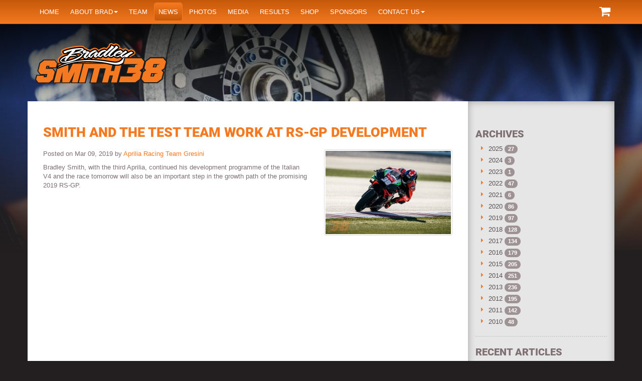

--- FILE ---
content_type: text/html; charset=UTF-8
request_url: https://www.bradleysmith38.com/news/article/smith-and-test-team-work-rs-gp-development
body_size: 5036
content:
                                        <!DOCTYPE html>
<html lang="">
    <head>
    <meta charset="utf-8">
    <meta http-equiv="X-UA-Compatible" content="IE=edge">
    <meta name="viewport" content="width=device-width,minimum-scale=1,initial-scale=1,maximum-scale=1,user-scalable=no">
    <meta name="apple-mobile-web-app-capable" content="yes">
    <meta name="mobile-web-app-capable" content="yes">
    <meta name="author" content="Bradley Smith">
    <title>Smith and the Test Team work at RS-GP development » Bradley Smith #38</title>
    <meta property="og:title" content="Smith and the Test Team work at RS-GP development » Bradley Smith #38">
    <meta name="twitter:title" content="Smith and the Test Team work at RS-GP development » Bradley Smith #38">
        <meta name="robots" content="index,follow">
    <meta property="og:locale" content="en_GB">
    <!-- OG Tags -->
    <meta property="og:url" content="https://www.bradleysmith38.com/news/article/smith-and-test-team-work-rs-gp-development">
    <meta property="article:author" content="https://www.facebook.com/BradleySmith38">
    <meta property="og:site_name" content="Bradley Smith #38">

    
    <link rel="icon" href="https://www.bradleysmith38.com/themes/bradleysmith2016/assets/images/favicon.ico" />

    <meta property="og:image" content="https://www.bradleysmith38.com/themes/bradleysmith2016/assets/images/core/bs38_logo.png"/>

    <meta name="twitter:card" content="summary">
    <meta name="twitter:site" content="@bradleysmith38">
    <meta name="twitter:url" content="https://www.bradleysmith38.com/news/article/smith-and-test-team-work-rs-gp-development">
    <meta name="twitter:creator" content="@bradleysmith38">
            <meta property="og:image" content="https://www.bradleysmith38.com/themes/bradleysmith2016/assets/images/core/bs38_logo.png">
        <meta name="twitter:image" content="https://www.bradleysmith38.com/themes/bradleysmith2016/assets/images/core/bs38_logo.png">
    
    <!-- Bootstrap CSS -->
    <link href="https://www.bradleysmith38.com/themes/bradleysmith2016/assets/css/app.min.css" rel="stylesheet">

    <!-- HTML5 Shim and Respond.js IE8 support of HTML5 elements and media queries -->
    <!-- WARNING: Respond.js doesn't work if you view the page via file:// -->
    <!--[if lt IE 9]>
        <script src="https://oss.maxcdn.com/libs/html5shiv/3.7.0/html5shiv.js"></script>
        <script src="https://oss.maxcdn.com/libs/respond.js/1.4.2/respond.min.js"></script>
    <![endif]-->
</head>    <body>
        <div class="header-wrapper"><div class="overlay"></div></div>
        <!-- Google Tag Manager -->
<noscript><iframe src="//www.googletagmanager.com/ns.html?id=GTM-K3356D"
height="0" width="0" style="display:none;visibility:hidden"></iframe></noscript>
<script>(function(w,d,s,l,i){w[l]=w[l]||[];w[l].push({'gtm.start':
new Date().getTime(),event:'gtm.js'});var f=d.getElementsByTagName(s)[0],
j=d.createElement(s),dl=l!='dataLayer'?'&l='+l:'';j.async=true;j.src=
'//www.googletagmanager.com/gtm.js?id='+i+dl;f.parentNode.insertBefore(j,f);
})(window,document,'script','dataLayer','GTM-K3356D');</script>
<!-- End Google Tag Manager -->
<nav class="navbar navbar-default navbar-fixed-top" role="navigation">
	<div class="container">
		<!-- Brand and toggle get grouped for better mobile display -->
		<div class="navbar-header">
            <button type="button" class="navbar-toggle" data-toggle="collapse" data-target=".navbar-ex1-collapse">
				<span class="sr-only">Toggle navigation</span>
				<span class="icon-bar"></span>
				<span class="icon-bar"></span>
				<span class="icon-bar"></span>
			</button>
			<a class="navbar-brand hidden-sm hidden-md hidden-lg" href="/">Bradley Smith</a>
            <div id="mini-cart">
    <div class="cart-btn">
    <a class="btn btn-primary" href="javascript:;" data-toggle="collapse" data-target="#cartItems"><i
                class="fa fa-shopping-cart fa-2x"></i> </a>
    <div class="list-group collapse" id="cartItems">
                <p>There are no items in your cart at this time.</p>
            </div>
</div>

</div>
		</div>

		<!-- Collect the nav links, forms, and other content for toggling -->
		<div class="collapse navbar-collapse navbar-ex1-collapse">
			<ul class="nav navbar-nav">
        <li class="">
        <a
         href="/">Home</a>

            </li>
        <li class=" dropdown">
        <a
        class="dropdown-toggle" data-toggle="dropdown" href="https://www.bradleysmith38.com/about-bradley-smith">About Brad<span class="caret"></span></a>

                	<ul class="dropdown-menu">
        <li class="">
        <a
         href="/about-bradley-smith/project109">Project109</a>

            </li>
    </ul>            </li>
        <li class="">
        <a
         href="https://www.bradleysmith38.com/team">Team</a>

            </li>
        <li class="active">
        <a
         href="https://www.bradleysmith38.com/news"><span class="pxpx-circle"></span>News</a>

            </li>
        <li class="">
        <a
         href="https://www.bradleysmith38.com/photos">Photos</a>

            </li>
        <li class="">
        <a
         href="https://www.bradleysmith38.com/media">Media</a>

            </li>
        <li class="">
        <a
         href="https://www.bradleysmith38.com/results">Results</a>

            </li>
        <li class="">
        <a
         href="https://www.bradleysmith38.com/shop">Shop</a>

            </li>
        <li class="">
        <a
         href="https://www.bradleysmith38.com/sponsors">Sponsors</a>

            </li>
        <li class=" dropdown">
        <a
        class="dropdown-toggle" data-toggle="dropdown" href="https://www.bradleysmith38.com/contact-us">Contact us<span class="caret"></span></a>

                	<ul class="dropdown-menu">
        <li class="">
        <a
         href="https://www.bradleysmith38.com/contact-us/pr-management-by-nick-harris">PR Management</a>

            </li>
        <li class="">
        <a
         href="https://www.bradleysmith38.com/contact-us/career-management-bob-moore">Career Management by Wasserman</a>

            </li>
        <li class="">
        <a
         href="https://www.bradleysmith38.com/contact-us/websites-pixel-pixel">Website by Pixel Pixel</a>

            </li>
    </ul>            </li>
    </ul>		</div><!-- /.navbar-collapse -->
	</div>
</nav>
<header class="header-container">
    <div class="container">
    	<div class="row">
    		<div class="col-xs-12 col-sm-4 col-md-4 col-lg-3">
    			<a href="/" class="logo"><img class="img-responsive" src="https://www.bradleysmith38.com/themes/bradleysmith2016/assets/images/core/bradleysmith-logo.svg" align="Bradley Smith Logo"></a>
    		</div>
    	</div>
    </div>
</header>        <section class="container-fluid">
            <div class="container content-container">
                <div class="row">
                    <div class="col-sm-8 col-lg-9 content sidebarmatch">
                        <div class="panel">
                            <div class="panel-body">
                                
<article class="post">

	<h1>Smith and the Test Team work at RS-GP development</h1>
            <img class="featured img-thumbnail img-responsive pull-right" src="/storage/app/media/galleries/2019/qatar-2018/thumbnails/thumb_c612d1bc1c-2019-gp01-mgp-0156-250x100_0_0_auto.jpg">
    	<p class="info">
	    Posted
	    	    on Mar 09, 2019 by <a href="https://www.bradleysmith38.com/news/author/aprilia.racing.team.gresini">Aprilia Racing Team Gresini</a>
	</p>

	<p>Bradley Smith, with the third Aprilia, continued his development programme of the Italian V4 and the race tomorrow will also be an important step in the growth path of the promising 2019 RS-GP.</p>

</article>

<div class="pw-widget pw-counter-vertical">
	<a class="pw-button-post-share"></a>
	<a class="pw-button-pinterest pw-look-native"></a>
	<a class="pw-button-facebook pw-look-native"></a>
	<a class="pw-button-twitter pw-look-native"></a>
	<a class="pw-button-linkedin pw-look-native"></a>
	<a class="pw-button-email pw-look-native"></a>
</div>




                            </div>
                        </div>
                    </div>
                    <div class="col-sm-4 col-md-4 col-lg-3 sidebar sidebarmatch">
                        

                        <div class="sidebar-block">
    		<h2>Archives</h2>
    		<ul class="fa-ul">
                                                <li >
            <i class="fa-li fa fa-caret-right"></i>
            <a href="https://www.bradleysmith38.com/news/archive/2025">2025</a>
            <span class="badge">27</span>
        </li>
                                    <li >
            <i class="fa-li fa fa-caret-right"></i>
            <a href="https://www.bradleysmith38.com/news/archive/2024">2024</a>
            <span class="badge">3</span>
        </li>
                                    <li >
            <i class="fa-li fa fa-caret-right"></i>
            <a href="https://www.bradleysmith38.com/news/archive/2023">2023</a>
            <span class="badge">1</span>
        </li>
                                    <li >
            <i class="fa-li fa fa-caret-right"></i>
            <a href="https://www.bradleysmith38.com/news/archive/2022">2022</a>
            <span class="badge">47</span>
        </li>
                                    <li >
            <i class="fa-li fa fa-caret-right"></i>
            <a href="https://www.bradleysmith38.com/news/archive/2021">2021</a>
            <span class="badge">6</span>
        </li>
                                    <li >
            <i class="fa-li fa fa-caret-right"></i>
            <a href="https://www.bradleysmith38.com/news/archive/2020">2020</a>
            <span class="badge">86</span>
        </li>
                                    <li >
            <i class="fa-li fa fa-caret-right"></i>
            <a href="https://www.bradleysmith38.com/news/archive/2019">2019</a>
            <span class="badge">97</span>
        </li>
                                    <li >
            <i class="fa-li fa fa-caret-right"></i>
            <a href="https://www.bradleysmith38.com/news/archive/2018">2018</a>
            <span class="badge">128</span>
        </li>
                                    <li >
            <i class="fa-li fa fa-caret-right"></i>
            <a href="https://www.bradleysmith38.com/news/archive/2017">2017</a>
            <span class="badge">134</span>
        </li>
                                    <li >
            <i class="fa-li fa fa-caret-right"></i>
            <a href="https://www.bradleysmith38.com/news/archive/2016">2016</a>
            <span class="badge">179</span>
        </li>
                                    <li >
            <i class="fa-li fa fa-caret-right"></i>
            <a href="https://www.bradleysmith38.com/news/archive/2015">2015</a>
            <span class="badge">205</span>
        </li>
                                    <li >
            <i class="fa-li fa fa-caret-right"></i>
            <a href="https://www.bradleysmith38.com/news/archive/2014">2014</a>
            <span class="badge">251</span>
        </li>
                                    <li >
            <i class="fa-li fa fa-caret-right"></i>
            <a href="https://www.bradleysmith38.com/news/archive/2013">2013</a>
            <span class="badge">236</span>
        </li>
                                    <li >
            <i class="fa-li fa fa-caret-right"></i>
            <a href="https://www.bradleysmith38.com/news/archive/2012">2012</a>
            <span class="badge">195</span>
        </li>
                                    <li >
            <i class="fa-li fa fa-caret-right"></i>
            <a href="https://www.bradleysmith38.com/news/archive/2011">2011</a>
            <span class="badge">142</span>
        </li>
                                    <li >
            <i class="fa-li fa fa-caret-right"></i>
            <a href="https://www.bradleysmith38.com/news/archive/2010">2010</a>
            <span class="badge">48</span>
        </li>
            </ul>        </div>
	
	        <div class="sidebar-block">
    		<h2>Recent Articles</h2>
    		<ul class="fa-ul">
        <li >
        <small>20th December 2025</small>
        <i class="fa-li fa fa-caret-right"></i>
        <a href="https://www.bradleysmith38.com/news/article/merry-christmas-7">Merry Christmas!</a>
    </li>
        <li >
        <small>8th October 2025</small>
        <i class="fa-li fa fa-caret-right"></i>
        <a href="https://www.bradleysmith38.com/news/article/pipe-dreams-podcast-bradley-smith">Pipe Dreams Podcast - Bradley Smith</a>
    </li>
        <li >
        <small>30th September 2025</small>
        <i class="fa-li fa fa-caret-right"></i>
        <a href="https://www.bradleysmith38.com/news/article/motoamerica-kotb-new-jersey-motorsports-park-2025-gallery">MotoAmerica KOTB New Jersey Motorsports Park 2025 Gallery</a>
    </li>
        <li >
        <small>29th September 2025</small>
        <i class="fa-li fa fa-caret-right"></i>
        <a href="https://www.bradleysmith38.com/news/article/motoamerica-kotb-new-jersey-motorsports-park-2025-results">MotoAmerica KOTB New Jersey Motorsports Park 2025 Results</a>
    </li>
        <li >
        <small>29th September 2025</small>
        <i class="fa-li fa fa-caret-right"></i>
        <a href="https://www.bradleysmith38.com/news/article/smith-completes-first-kotb-championship">Smith completes first KOTB Championship</a>
    </li>
        <li >
        <small>18th September 2025</small>
        <i class="fa-li fa fa-caret-right"></i>
        <a href="https://www.bradleysmith38.com/news/article/motoamerica-kotb-circuit-americas-2025-gallery">MotoAmerica KOTB Circuit of the Americas 2025 Gallery</a>
    </li>
        <li >
        <small>16th September 2025</small>
        <i class="fa-li fa fa-caret-right"></i>
        <a href="https://www.bradleysmith38.com/news/article/motoamerica-kotb-circuit-americas-2025-results">MotoAmerica KOTB Circuit of the Americas 2025 Results</a>
    </li>
        <li >
        <small>15th September 2025</small>
        <i class="fa-li fa fa-caret-right"></i>
        <a href="https://www.bradleysmith38.com/news/article/hd-factory-rider-kyle-wyman-clinches-kotb-championship">HD Factory rider Kyle Wyman clinches KOTB Championship</a>
    </li>
        <li >
        <small>19th August 2025</small>
        <i class="fa-li fa fa-caret-right"></i>
        <a href="https://www.bradleysmith38.com/news/article/motoamerica-kotb-mid-ohio-sports-car-course-2025-gallery">MotoAmerica KOTB Mid-Ohio Sports Car Course 2025 Gallery</a>
    </li>
        <li >
        <small>18th August 2025</small>
        <i class="fa-li fa fa-caret-right"></i>
        <a href="https://www.bradleysmith38.com/news/article/motoamerica-kotb-mid-ohio-sports-car-course-2025-results">MotoAmerica KOTB Mid-Ohio Sports Car Course 2025 Results</a>
    </li>
</ul>        </div>
	
            <div class="sidebar-block">
            <h2>Authors</h2>
            <ul class="fa-ul">
	    <li >
		<i class="fa-li fa fa-caret-right"></i>
		<a href="https://www.bradleysmith38.com/news/author/george.penny">
						George Penny
			<span class="badge">843</span>
		</a>
	</li>
		    <li >
		<i class="fa-li fa fa-caret-right"></i>
		<a href="https://www.bradleysmith38.com/news/author/monster.yamaha.tech3">
						Monster Yamaha Tech 3
			<span class="badge">335</span>
		</a>
	</li>
		    <li >
		<i class="fa-li fa fa-caret-right"></i>
		<a href="https://www.bradleysmith38.com/news/author/nick.harris">
						Nick Harris
			<span class="badge">162</span>
		</a>
	</li>
		    <li >
		<i class="fa-li fa fa-caret-right"></i>
		<a href="https://www.bradleysmith38.com/news/author/motogp">
						MotoGP™ 
			<span class="badge">96</span>
		</a>
	</li>
		    <li >
		<i class="fa-li fa fa-caret-right"></i>
		<a href="https://www.bradleysmith38.com/news/author/ktm.factory.racing">
						Red Bull KTM Factory Racing
			<span class="badge">95</span>
		</a>
	</li>
		    <li >
		<i class="fa-li fa fa-caret-right"></i>
		<a href="https://www.bradleysmith38.com/news/author/tech3.racing">
						Tech3 Racing
			<span class="badge">72</span>
		</a>
	</li>
		    <li >
		<i class="fa-li fa fa-caret-right"></i>
		<a href="https://www.bradleysmith38.com/news/author/aprilia.racing.team.gresini">
						Aprilia Racing Team Gresini
			<span class="badge">68</span>
		</a>
	</li>
		    <li >
		<i class="fa-li fa fa-caret-right"></i>
		<a href="https://www.bradleysmith38.com/news/author/pixel.pixel">
						Pixel Pixel
			<span class="badge">33</span>
		</a>
	</li>
		    <li >
		<i class="fa-li fa fa-caret-right"></i>
		<a href="https://www.bradleysmith38.com/news/author/one.energy.racing">
						One Energy Racing
			<span class="badge">30</span>
		</a>
	</li>
		    <li >
		<i class="fa-li fa fa-caret-right"></i>
		<a href="https://www.bradleysmith38.com/news/author/aspar.press">
						Aspar Press
			<span class="badge">24</span>
		</a>
	</li>
		    <li >
		<i class="fa-li fa fa-caret-right"></i>
		<a href="https://www.bradleysmith38.com/news/author/withu.grt.rnf.motoe">
						WithU GRT RNF MotoE 
			<span class="badge">14</span>
		</a>
	</li>
		    <li >
		<i class="fa-li fa fa-caret-right"></i>
		<a href="https://www.bradleysmith38.com/news/author/yamaha.factory.racing">
						Yamaha Factory Racing
			<span class="badge">9</span>
		</a>
	</li>
		    <li >
		<i class="fa-li fa fa-caret-right"></i>
		<a href="https://www.bradleysmith38.com/news/author/bs38.team">
						Dominic Rushton
			<span class="badge">2</span>
		</a>
	</li>
		    <li >
		<i class="fa-li fa fa-caret-right"></i>
		<a href="https://www.bradleysmith38.com/news/author/fan.report">
						Fan Report
			<span class="badge">1</span>
		</a>
	</li>
	</ul>        </div>                    </div>

                </div>
            </div>
        </section>
        <footer class="footer">
        <div class="container">
        <div class="row">
            <div class="col-sm-6 col-md-4 col-lg-4">
                                    <div class="recent-articles">
                        <h3 class="main-heading"><a href="https://www.bradleysmith38.com/news">Recent Articles</a></h3>
                        <ul class="fa-ul">
        <li >
        <small>20th December 2025</small>
        <i class="fa-li fa fa-caret-right"></i>
        <a href="https://www.bradleysmith38.com/news/article/merry-christmas-7">Merry Christmas!</a>
    </li>
        <li >
        <small>8th October 2025</small>
        <i class="fa-li fa fa-caret-right"></i>
        <a href="https://www.bradleysmith38.com/news/article/pipe-dreams-podcast-bradley-smith">Pipe Dreams Podcast - Bradley Smith</a>
    </li>
        <li >
        <small>30th September 2025</small>
        <i class="fa-li fa fa-caret-right"></i>
        <a href="https://www.bradleysmith38.com/news/article/motoamerica-kotb-new-jersey-motorsports-park-2025-gallery">MotoAmerica KOTB New Jersey Motorsports Park 2025 Gallery</a>
    </li>
        <li >
        <small>29th September 2025</small>
        <i class="fa-li fa fa-caret-right"></i>
        <a href="https://www.bradleysmith38.com/news/article/motoamerica-kotb-new-jersey-motorsports-park-2025-results">MotoAmerica KOTB New Jersey Motorsports Park 2025 Results</a>
    </li>
        <li >
        <small>29th September 2025</small>
        <i class="fa-li fa fa-caret-right"></i>
        <a href="https://www.bradleysmith38.com/news/article/smith-completes-first-kotb-championship">Smith completes first KOTB Championship</a>
    </li>
</ul>                    </div>
                            </div>
            <div class="col-sm-6 col-md-4 col-md-push-4 col-lg-4">
                <h3 class="main-heading"><a href="https://www.bradleysmith38.com/social">More from Bradley</a></h3>
                                                                                    <blockquote class="dark no-icon no-bg border-blue">
                            <p><a class="social-post-url twitter-hashtag" target="_blank" href="https://twitter.com/hashtag/team38">#team38</a> Latest pics from Spielberg in the Austria by <a class="social-post-url twitter-mention" target="_blank" href="https://twitter.com/ApriliaOfficial">@ApriliaOfficial</a>&nbsp;<span></span>@GresiniRacing</p>
                                                            <a href="https://www.bradleysmith38.com/news/article/bmw-m-grand-prix-styria-2020-gallery" target="_blank">Read more</a>
                                                                                </blockquote>
                                                                    <blockquote class="dark no-icon no-bg border-blue">
                            <p><strong><a class="social-post-url twitter-hashtag" target="_blank" href="https://twitter.com/hashtag/team38">#team38</a>&nbsp;</strong>BMW M Grand Prix of Styria 2020 Results now online.</p>
                                                            <a href="https://www.bradleysmith38.com/news/article/bmw-m-grand-prix-styria-2020-results" target="_blank">Read more</a>
                                                                                </blockquote>
                                                </div>
            <div class="col-sm-12 col-md-4 col-md-pull-4 col-lg-4">
                <h3 class="h3 main-heading uppercase"><a href="https://www.bradleysmith38.com/shop">Merchandise</a></h3>
                                            <div class="col-lg-12">
        <div class="row">
            <div class="col-lg-5">
                <a href="https://www.bradleysmith38.com/shop/black-and-grey-38-cap"><img src="/storage/app/media/shop/2016/black-and-grey-38-cap/38_Cap.jpg" alt="" class="img-responsive"></a>
            </div>
            <div class="col-lg-5">
                <h4><a href="https://www.bradleysmith38.com/shop/black-and-grey-38-cap">’38’ Cap</a></h4>
                <div class="details">
                    <p>£10.00</p>
                    <a href="https://www.bradleysmith38.com/shop/black-and-grey-38-cap" class="btn btn-primary">More info</a>
                </div>
            </div>
        </div>
    </div>

            </div>
            <div class="col-sm-12">
                
                                
        <div class="row photo-list sponsor-list-home sponsors">
                            <div class="col-xs-3 col-md-2 col-lg-1 photo-items" style="width: calc(100% / 1);">
                    <img class="img-responsive" src="">
                </div>
                    </div>
                </div>
        </div>
    </div>
    </footer>


<div class="container-fluid footer2">
	<div class="container">
		<div class="row">
            <div class="col-sm-12 col-md-7">
				<ul class="list list-inline">
            <li class="">
            <a
             href="https://www.bradleysmith38.com/privacy-policy">Privacy Policy</a>

                    </li>
                <li class="divider">&nbsp;|&nbsp;</li>
                    <li class="">
            <a
             href="https://www.bradleysmith38.com/terms-of-use">Terms of Use</a>

                    </li>
                <li class="divider">&nbsp;|&nbsp;</li>
                    <li class="">
            <a
             href="https://www.bradleysmith38.com/terms-of-supply">Terms of Supply</a>

                    </li>
            </ul>				<p>Copyright &copy; 2007-2026 Bradley Smith #38</p>
				<p><small>Site by <a href="https://pxpx.co.uk" rel="nofollow" target="_blank">Pixel Pixel</a></small></p>
			</div>
			<div class="col-xs-12 col-md-5 text-center">
				<!-- AddThis Follow BEGIN -->
				<div class="addthis_toolbox addthis_32x32_style addthis_default_style text-right">
					<a class="addthis_button_facebook_follow" addthis:userid="BradleySmith38"></a>
					<a class="addthis_button_twitter_follow" addthis:userid="BradleySmith38"></a>
                    <a class="addthis_button_instagram_follow" addthis:userid="BradleySmith38"></a>
					<a class="addthis_button_youtube_follow" addthis:userid="BradleySmithOfficial"></a>
				</div>
				<script type="text/javascript" src="//s7.addthis.com/js/300/addthis_widget.js#pubid=ra-5114153a40b7cacf"></script>
				<!-- AddThis Follow END -->
			</div>
		</div>
	</div>
</div>
        <!-- jQuery -->
<script src="https://www.bradleysmith38.com/combine/5e06081281fc3272f1f9f2663fbe4dca-1494975498"></script>

<script src="https://i.po.st/static/v3/post-widget.js#publisherKey=bg45ggbmhe0louuatfo0" type="text/javascript"></script>
<script>
    $(window).on('ajaxUpdateComplete', function (event, context) {
        var handlerName = context.handler;
        var cartHandlers = ['onAddToCart', 'onAddShippingToCart', 'onAddPiece',
            'onSubPiece', 'onRemoveFromCart'];
        if ($.inArray(handlerName, cartHandlers) >= 0) {
            $.request('mpshop_sidebar_cart::onUpdateMiniCart', {
                update: {
                    'mpshop_sidebar_cart::mini_cart': '#mini-cart'
                }
            });
        }
    });
</script>
        <script>
            $(function(){
                $('.header-wrapper').backstretch([
                                            "https://www.bradleysmith38.com/storage/app/media/galleries/2016/content-page-backgrounds-2016/thumbnails/thumb_e3e24d5ffd-mechanics-box-jerez-2016-1600x880_0_0_crop.jpg",
                                            "https://www.bradleysmith38.com/storage/app/media/galleries/2017/content-page-backgrounds-2016/thumbnails/thumb_4eb6644f5f-launch3-1600x880_0_0_crop.jpg",
                                    ], {duration: 5000, fade: 1000});
            });
        </script>
    <script defer src="https://static.cloudflareinsights.com/beacon.min.js/vcd15cbe7772f49c399c6a5babf22c1241717689176015" integrity="sha512-ZpsOmlRQV6y907TI0dKBHq9Md29nnaEIPlkf84rnaERnq6zvWvPUqr2ft8M1aS28oN72PdrCzSjY4U6VaAw1EQ==" data-cf-beacon='{"version":"2024.11.0","token":"2b28706340674a7ead90e481be1ca84b","r":1,"server_timing":{"name":{"cfCacheStatus":true,"cfEdge":true,"cfExtPri":true,"cfL4":true,"cfOrigin":true,"cfSpeedBrain":true},"location_startswith":null}}' crossorigin="anonymous"></script>
</body>
</html>